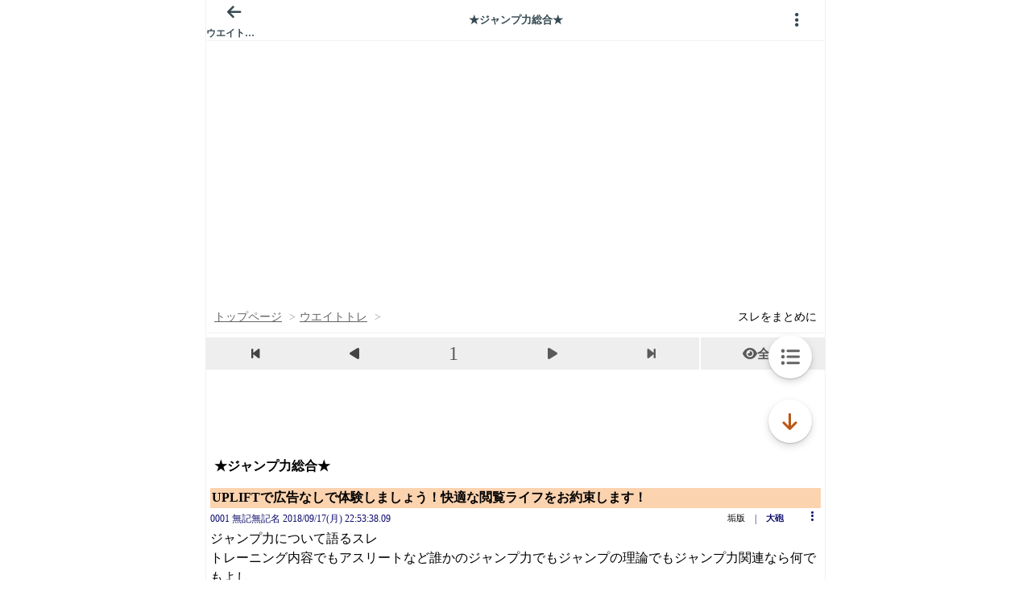

--- FILE ---
content_type: text/javascript;charset=UTF-8
request_url: https://s-rtb.send.microad.jp/ad?spot=3539174bda836ce884fe38029ee3c7bb&cb=microadCompass.AdRequestor.callback&url=https%3A%2F%2Fitest.5ch.net%2Fmao%2Ftest%2Fread.cgi%2Fmuscle%2F1537192418&vo=true&mimes=%5B100%2C300%2C301%2C302%5D&cbt=773d12b604e39c019bd47f3fae&pa=false&ar=false&ver=%5B%22compass.js.v1.20.1%22%5D
body_size: 161
content:
microadCompass.AdRequestor.callback({"spot":"3539174bda836ce884fe38029ee3c7bb","sequence":"2","impression_id":"2861710192377616268"})

--- FILE ---
content_type: text/javascript;charset=UTF-8
request_url: https://s-rtb.send.microad.jp/ad?spot=3539174bda836ce884fe38029ee3c7bb&cb=microadCompass.AdRequestor.callback&url=https%3A%2F%2Fitest.5ch.net%2Fmao%2Ftest%2Fread.cgi%2Fmuscle%2F1537192418&vo=true&mimes=%5B100%2C300%2C301%2C302%5D&cbt=162c297b067fef019bd47f4074&pa=false&ar=false&ver=%5B%22compass.js.v1.20.1%22%5D
body_size: 160
content:
microadCompass.AdRequestor.callback({"spot":"3539174bda836ce884fe38029ee3c7bb","sequence":"2","impression_id":"2899110192377616268"})

--- FILE ---
content_type: text/javascript;charset=UTF-8
request_url: https://s-rtb.send.microad.jp/ad?spot=9c281645f69ddf3ef5be65bb0c31f59e&cb=microadCompass.AdRequestor.callback&url=https%3A%2F%2Fitest.5ch.net%2Fmao%2Ftest%2Fread.cgi%2Fmuscle%2F1537192418&vo=true&mimes=%5B100%2C300%2C301%2C302%5D&cbt=6332704e3fc12c019bd47f3c90&pa=false&ar=false&ver=%5B%22compass.js.v1.20.1%22%5D
body_size: 162
content:
microadCompass.AdRequestor.callback({"spot":"9c281645f69ddf3ef5be65bb0c31f59e","sequence":"2","impression_id":"2861110192377616268"})